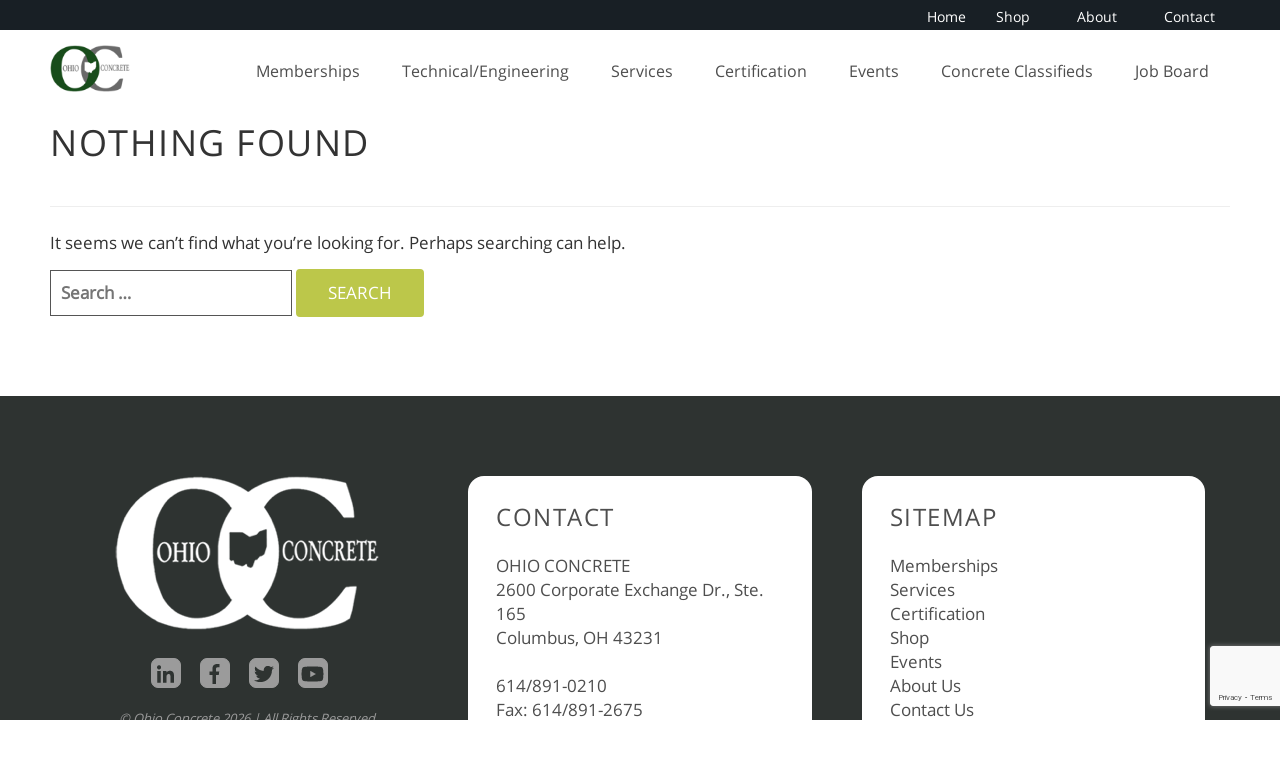

--- FILE ---
content_type: text/html; charset=utf-8
request_url: https://www.google.com/recaptcha/api2/anchor?ar=1&k=6LcU0lwqAAAAABfIQmHWh75HfgbqSoSqgvZRjMou&co=aHR0cHM6Ly93d3cub2hpb2NvbmNyZXRlLm9yZzo0NDM.&hl=en&v=PoyoqOPhxBO7pBk68S4YbpHZ&size=invisible&anchor-ms=20000&execute-ms=30000&cb=13sd2a5pegdm
body_size: 48591
content:
<!DOCTYPE HTML><html dir="ltr" lang="en"><head><meta http-equiv="Content-Type" content="text/html; charset=UTF-8">
<meta http-equiv="X-UA-Compatible" content="IE=edge">
<title>reCAPTCHA</title>
<style type="text/css">
/* cyrillic-ext */
@font-face {
  font-family: 'Roboto';
  font-style: normal;
  font-weight: 400;
  font-stretch: 100%;
  src: url(//fonts.gstatic.com/s/roboto/v48/KFO7CnqEu92Fr1ME7kSn66aGLdTylUAMa3GUBHMdazTgWw.woff2) format('woff2');
  unicode-range: U+0460-052F, U+1C80-1C8A, U+20B4, U+2DE0-2DFF, U+A640-A69F, U+FE2E-FE2F;
}
/* cyrillic */
@font-face {
  font-family: 'Roboto';
  font-style: normal;
  font-weight: 400;
  font-stretch: 100%;
  src: url(//fonts.gstatic.com/s/roboto/v48/KFO7CnqEu92Fr1ME7kSn66aGLdTylUAMa3iUBHMdazTgWw.woff2) format('woff2');
  unicode-range: U+0301, U+0400-045F, U+0490-0491, U+04B0-04B1, U+2116;
}
/* greek-ext */
@font-face {
  font-family: 'Roboto';
  font-style: normal;
  font-weight: 400;
  font-stretch: 100%;
  src: url(//fonts.gstatic.com/s/roboto/v48/KFO7CnqEu92Fr1ME7kSn66aGLdTylUAMa3CUBHMdazTgWw.woff2) format('woff2');
  unicode-range: U+1F00-1FFF;
}
/* greek */
@font-face {
  font-family: 'Roboto';
  font-style: normal;
  font-weight: 400;
  font-stretch: 100%;
  src: url(//fonts.gstatic.com/s/roboto/v48/KFO7CnqEu92Fr1ME7kSn66aGLdTylUAMa3-UBHMdazTgWw.woff2) format('woff2');
  unicode-range: U+0370-0377, U+037A-037F, U+0384-038A, U+038C, U+038E-03A1, U+03A3-03FF;
}
/* math */
@font-face {
  font-family: 'Roboto';
  font-style: normal;
  font-weight: 400;
  font-stretch: 100%;
  src: url(//fonts.gstatic.com/s/roboto/v48/KFO7CnqEu92Fr1ME7kSn66aGLdTylUAMawCUBHMdazTgWw.woff2) format('woff2');
  unicode-range: U+0302-0303, U+0305, U+0307-0308, U+0310, U+0312, U+0315, U+031A, U+0326-0327, U+032C, U+032F-0330, U+0332-0333, U+0338, U+033A, U+0346, U+034D, U+0391-03A1, U+03A3-03A9, U+03B1-03C9, U+03D1, U+03D5-03D6, U+03F0-03F1, U+03F4-03F5, U+2016-2017, U+2034-2038, U+203C, U+2040, U+2043, U+2047, U+2050, U+2057, U+205F, U+2070-2071, U+2074-208E, U+2090-209C, U+20D0-20DC, U+20E1, U+20E5-20EF, U+2100-2112, U+2114-2115, U+2117-2121, U+2123-214F, U+2190, U+2192, U+2194-21AE, U+21B0-21E5, U+21F1-21F2, U+21F4-2211, U+2213-2214, U+2216-22FF, U+2308-230B, U+2310, U+2319, U+231C-2321, U+2336-237A, U+237C, U+2395, U+239B-23B7, U+23D0, U+23DC-23E1, U+2474-2475, U+25AF, U+25B3, U+25B7, U+25BD, U+25C1, U+25CA, U+25CC, U+25FB, U+266D-266F, U+27C0-27FF, U+2900-2AFF, U+2B0E-2B11, U+2B30-2B4C, U+2BFE, U+3030, U+FF5B, U+FF5D, U+1D400-1D7FF, U+1EE00-1EEFF;
}
/* symbols */
@font-face {
  font-family: 'Roboto';
  font-style: normal;
  font-weight: 400;
  font-stretch: 100%;
  src: url(//fonts.gstatic.com/s/roboto/v48/KFO7CnqEu92Fr1ME7kSn66aGLdTylUAMaxKUBHMdazTgWw.woff2) format('woff2');
  unicode-range: U+0001-000C, U+000E-001F, U+007F-009F, U+20DD-20E0, U+20E2-20E4, U+2150-218F, U+2190, U+2192, U+2194-2199, U+21AF, U+21E6-21F0, U+21F3, U+2218-2219, U+2299, U+22C4-22C6, U+2300-243F, U+2440-244A, U+2460-24FF, U+25A0-27BF, U+2800-28FF, U+2921-2922, U+2981, U+29BF, U+29EB, U+2B00-2BFF, U+4DC0-4DFF, U+FFF9-FFFB, U+10140-1018E, U+10190-1019C, U+101A0, U+101D0-101FD, U+102E0-102FB, U+10E60-10E7E, U+1D2C0-1D2D3, U+1D2E0-1D37F, U+1F000-1F0FF, U+1F100-1F1AD, U+1F1E6-1F1FF, U+1F30D-1F30F, U+1F315, U+1F31C, U+1F31E, U+1F320-1F32C, U+1F336, U+1F378, U+1F37D, U+1F382, U+1F393-1F39F, U+1F3A7-1F3A8, U+1F3AC-1F3AF, U+1F3C2, U+1F3C4-1F3C6, U+1F3CA-1F3CE, U+1F3D4-1F3E0, U+1F3ED, U+1F3F1-1F3F3, U+1F3F5-1F3F7, U+1F408, U+1F415, U+1F41F, U+1F426, U+1F43F, U+1F441-1F442, U+1F444, U+1F446-1F449, U+1F44C-1F44E, U+1F453, U+1F46A, U+1F47D, U+1F4A3, U+1F4B0, U+1F4B3, U+1F4B9, U+1F4BB, U+1F4BF, U+1F4C8-1F4CB, U+1F4D6, U+1F4DA, U+1F4DF, U+1F4E3-1F4E6, U+1F4EA-1F4ED, U+1F4F7, U+1F4F9-1F4FB, U+1F4FD-1F4FE, U+1F503, U+1F507-1F50B, U+1F50D, U+1F512-1F513, U+1F53E-1F54A, U+1F54F-1F5FA, U+1F610, U+1F650-1F67F, U+1F687, U+1F68D, U+1F691, U+1F694, U+1F698, U+1F6AD, U+1F6B2, U+1F6B9-1F6BA, U+1F6BC, U+1F6C6-1F6CF, U+1F6D3-1F6D7, U+1F6E0-1F6EA, U+1F6F0-1F6F3, U+1F6F7-1F6FC, U+1F700-1F7FF, U+1F800-1F80B, U+1F810-1F847, U+1F850-1F859, U+1F860-1F887, U+1F890-1F8AD, U+1F8B0-1F8BB, U+1F8C0-1F8C1, U+1F900-1F90B, U+1F93B, U+1F946, U+1F984, U+1F996, U+1F9E9, U+1FA00-1FA6F, U+1FA70-1FA7C, U+1FA80-1FA89, U+1FA8F-1FAC6, U+1FACE-1FADC, U+1FADF-1FAE9, U+1FAF0-1FAF8, U+1FB00-1FBFF;
}
/* vietnamese */
@font-face {
  font-family: 'Roboto';
  font-style: normal;
  font-weight: 400;
  font-stretch: 100%;
  src: url(//fonts.gstatic.com/s/roboto/v48/KFO7CnqEu92Fr1ME7kSn66aGLdTylUAMa3OUBHMdazTgWw.woff2) format('woff2');
  unicode-range: U+0102-0103, U+0110-0111, U+0128-0129, U+0168-0169, U+01A0-01A1, U+01AF-01B0, U+0300-0301, U+0303-0304, U+0308-0309, U+0323, U+0329, U+1EA0-1EF9, U+20AB;
}
/* latin-ext */
@font-face {
  font-family: 'Roboto';
  font-style: normal;
  font-weight: 400;
  font-stretch: 100%;
  src: url(//fonts.gstatic.com/s/roboto/v48/KFO7CnqEu92Fr1ME7kSn66aGLdTylUAMa3KUBHMdazTgWw.woff2) format('woff2');
  unicode-range: U+0100-02BA, U+02BD-02C5, U+02C7-02CC, U+02CE-02D7, U+02DD-02FF, U+0304, U+0308, U+0329, U+1D00-1DBF, U+1E00-1E9F, U+1EF2-1EFF, U+2020, U+20A0-20AB, U+20AD-20C0, U+2113, U+2C60-2C7F, U+A720-A7FF;
}
/* latin */
@font-face {
  font-family: 'Roboto';
  font-style: normal;
  font-weight: 400;
  font-stretch: 100%;
  src: url(//fonts.gstatic.com/s/roboto/v48/KFO7CnqEu92Fr1ME7kSn66aGLdTylUAMa3yUBHMdazQ.woff2) format('woff2');
  unicode-range: U+0000-00FF, U+0131, U+0152-0153, U+02BB-02BC, U+02C6, U+02DA, U+02DC, U+0304, U+0308, U+0329, U+2000-206F, U+20AC, U+2122, U+2191, U+2193, U+2212, U+2215, U+FEFF, U+FFFD;
}
/* cyrillic-ext */
@font-face {
  font-family: 'Roboto';
  font-style: normal;
  font-weight: 500;
  font-stretch: 100%;
  src: url(//fonts.gstatic.com/s/roboto/v48/KFO7CnqEu92Fr1ME7kSn66aGLdTylUAMa3GUBHMdazTgWw.woff2) format('woff2');
  unicode-range: U+0460-052F, U+1C80-1C8A, U+20B4, U+2DE0-2DFF, U+A640-A69F, U+FE2E-FE2F;
}
/* cyrillic */
@font-face {
  font-family: 'Roboto';
  font-style: normal;
  font-weight: 500;
  font-stretch: 100%;
  src: url(//fonts.gstatic.com/s/roboto/v48/KFO7CnqEu92Fr1ME7kSn66aGLdTylUAMa3iUBHMdazTgWw.woff2) format('woff2');
  unicode-range: U+0301, U+0400-045F, U+0490-0491, U+04B0-04B1, U+2116;
}
/* greek-ext */
@font-face {
  font-family: 'Roboto';
  font-style: normal;
  font-weight: 500;
  font-stretch: 100%;
  src: url(//fonts.gstatic.com/s/roboto/v48/KFO7CnqEu92Fr1ME7kSn66aGLdTylUAMa3CUBHMdazTgWw.woff2) format('woff2');
  unicode-range: U+1F00-1FFF;
}
/* greek */
@font-face {
  font-family: 'Roboto';
  font-style: normal;
  font-weight: 500;
  font-stretch: 100%;
  src: url(//fonts.gstatic.com/s/roboto/v48/KFO7CnqEu92Fr1ME7kSn66aGLdTylUAMa3-UBHMdazTgWw.woff2) format('woff2');
  unicode-range: U+0370-0377, U+037A-037F, U+0384-038A, U+038C, U+038E-03A1, U+03A3-03FF;
}
/* math */
@font-face {
  font-family: 'Roboto';
  font-style: normal;
  font-weight: 500;
  font-stretch: 100%;
  src: url(//fonts.gstatic.com/s/roboto/v48/KFO7CnqEu92Fr1ME7kSn66aGLdTylUAMawCUBHMdazTgWw.woff2) format('woff2');
  unicode-range: U+0302-0303, U+0305, U+0307-0308, U+0310, U+0312, U+0315, U+031A, U+0326-0327, U+032C, U+032F-0330, U+0332-0333, U+0338, U+033A, U+0346, U+034D, U+0391-03A1, U+03A3-03A9, U+03B1-03C9, U+03D1, U+03D5-03D6, U+03F0-03F1, U+03F4-03F5, U+2016-2017, U+2034-2038, U+203C, U+2040, U+2043, U+2047, U+2050, U+2057, U+205F, U+2070-2071, U+2074-208E, U+2090-209C, U+20D0-20DC, U+20E1, U+20E5-20EF, U+2100-2112, U+2114-2115, U+2117-2121, U+2123-214F, U+2190, U+2192, U+2194-21AE, U+21B0-21E5, U+21F1-21F2, U+21F4-2211, U+2213-2214, U+2216-22FF, U+2308-230B, U+2310, U+2319, U+231C-2321, U+2336-237A, U+237C, U+2395, U+239B-23B7, U+23D0, U+23DC-23E1, U+2474-2475, U+25AF, U+25B3, U+25B7, U+25BD, U+25C1, U+25CA, U+25CC, U+25FB, U+266D-266F, U+27C0-27FF, U+2900-2AFF, U+2B0E-2B11, U+2B30-2B4C, U+2BFE, U+3030, U+FF5B, U+FF5D, U+1D400-1D7FF, U+1EE00-1EEFF;
}
/* symbols */
@font-face {
  font-family: 'Roboto';
  font-style: normal;
  font-weight: 500;
  font-stretch: 100%;
  src: url(//fonts.gstatic.com/s/roboto/v48/KFO7CnqEu92Fr1ME7kSn66aGLdTylUAMaxKUBHMdazTgWw.woff2) format('woff2');
  unicode-range: U+0001-000C, U+000E-001F, U+007F-009F, U+20DD-20E0, U+20E2-20E4, U+2150-218F, U+2190, U+2192, U+2194-2199, U+21AF, U+21E6-21F0, U+21F3, U+2218-2219, U+2299, U+22C4-22C6, U+2300-243F, U+2440-244A, U+2460-24FF, U+25A0-27BF, U+2800-28FF, U+2921-2922, U+2981, U+29BF, U+29EB, U+2B00-2BFF, U+4DC0-4DFF, U+FFF9-FFFB, U+10140-1018E, U+10190-1019C, U+101A0, U+101D0-101FD, U+102E0-102FB, U+10E60-10E7E, U+1D2C0-1D2D3, U+1D2E0-1D37F, U+1F000-1F0FF, U+1F100-1F1AD, U+1F1E6-1F1FF, U+1F30D-1F30F, U+1F315, U+1F31C, U+1F31E, U+1F320-1F32C, U+1F336, U+1F378, U+1F37D, U+1F382, U+1F393-1F39F, U+1F3A7-1F3A8, U+1F3AC-1F3AF, U+1F3C2, U+1F3C4-1F3C6, U+1F3CA-1F3CE, U+1F3D4-1F3E0, U+1F3ED, U+1F3F1-1F3F3, U+1F3F5-1F3F7, U+1F408, U+1F415, U+1F41F, U+1F426, U+1F43F, U+1F441-1F442, U+1F444, U+1F446-1F449, U+1F44C-1F44E, U+1F453, U+1F46A, U+1F47D, U+1F4A3, U+1F4B0, U+1F4B3, U+1F4B9, U+1F4BB, U+1F4BF, U+1F4C8-1F4CB, U+1F4D6, U+1F4DA, U+1F4DF, U+1F4E3-1F4E6, U+1F4EA-1F4ED, U+1F4F7, U+1F4F9-1F4FB, U+1F4FD-1F4FE, U+1F503, U+1F507-1F50B, U+1F50D, U+1F512-1F513, U+1F53E-1F54A, U+1F54F-1F5FA, U+1F610, U+1F650-1F67F, U+1F687, U+1F68D, U+1F691, U+1F694, U+1F698, U+1F6AD, U+1F6B2, U+1F6B9-1F6BA, U+1F6BC, U+1F6C6-1F6CF, U+1F6D3-1F6D7, U+1F6E0-1F6EA, U+1F6F0-1F6F3, U+1F6F7-1F6FC, U+1F700-1F7FF, U+1F800-1F80B, U+1F810-1F847, U+1F850-1F859, U+1F860-1F887, U+1F890-1F8AD, U+1F8B0-1F8BB, U+1F8C0-1F8C1, U+1F900-1F90B, U+1F93B, U+1F946, U+1F984, U+1F996, U+1F9E9, U+1FA00-1FA6F, U+1FA70-1FA7C, U+1FA80-1FA89, U+1FA8F-1FAC6, U+1FACE-1FADC, U+1FADF-1FAE9, U+1FAF0-1FAF8, U+1FB00-1FBFF;
}
/* vietnamese */
@font-face {
  font-family: 'Roboto';
  font-style: normal;
  font-weight: 500;
  font-stretch: 100%;
  src: url(//fonts.gstatic.com/s/roboto/v48/KFO7CnqEu92Fr1ME7kSn66aGLdTylUAMa3OUBHMdazTgWw.woff2) format('woff2');
  unicode-range: U+0102-0103, U+0110-0111, U+0128-0129, U+0168-0169, U+01A0-01A1, U+01AF-01B0, U+0300-0301, U+0303-0304, U+0308-0309, U+0323, U+0329, U+1EA0-1EF9, U+20AB;
}
/* latin-ext */
@font-face {
  font-family: 'Roboto';
  font-style: normal;
  font-weight: 500;
  font-stretch: 100%;
  src: url(//fonts.gstatic.com/s/roboto/v48/KFO7CnqEu92Fr1ME7kSn66aGLdTylUAMa3KUBHMdazTgWw.woff2) format('woff2');
  unicode-range: U+0100-02BA, U+02BD-02C5, U+02C7-02CC, U+02CE-02D7, U+02DD-02FF, U+0304, U+0308, U+0329, U+1D00-1DBF, U+1E00-1E9F, U+1EF2-1EFF, U+2020, U+20A0-20AB, U+20AD-20C0, U+2113, U+2C60-2C7F, U+A720-A7FF;
}
/* latin */
@font-face {
  font-family: 'Roboto';
  font-style: normal;
  font-weight: 500;
  font-stretch: 100%;
  src: url(//fonts.gstatic.com/s/roboto/v48/KFO7CnqEu92Fr1ME7kSn66aGLdTylUAMa3yUBHMdazQ.woff2) format('woff2');
  unicode-range: U+0000-00FF, U+0131, U+0152-0153, U+02BB-02BC, U+02C6, U+02DA, U+02DC, U+0304, U+0308, U+0329, U+2000-206F, U+20AC, U+2122, U+2191, U+2193, U+2212, U+2215, U+FEFF, U+FFFD;
}
/* cyrillic-ext */
@font-face {
  font-family: 'Roboto';
  font-style: normal;
  font-weight: 900;
  font-stretch: 100%;
  src: url(//fonts.gstatic.com/s/roboto/v48/KFO7CnqEu92Fr1ME7kSn66aGLdTylUAMa3GUBHMdazTgWw.woff2) format('woff2');
  unicode-range: U+0460-052F, U+1C80-1C8A, U+20B4, U+2DE0-2DFF, U+A640-A69F, U+FE2E-FE2F;
}
/* cyrillic */
@font-face {
  font-family: 'Roboto';
  font-style: normal;
  font-weight: 900;
  font-stretch: 100%;
  src: url(//fonts.gstatic.com/s/roboto/v48/KFO7CnqEu92Fr1ME7kSn66aGLdTylUAMa3iUBHMdazTgWw.woff2) format('woff2');
  unicode-range: U+0301, U+0400-045F, U+0490-0491, U+04B0-04B1, U+2116;
}
/* greek-ext */
@font-face {
  font-family: 'Roboto';
  font-style: normal;
  font-weight: 900;
  font-stretch: 100%;
  src: url(//fonts.gstatic.com/s/roboto/v48/KFO7CnqEu92Fr1ME7kSn66aGLdTylUAMa3CUBHMdazTgWw.woff2) format('woff2');
  unicode-range: U+1F00-1FFF;
}
/* greek */
@font-face {
  font-family: 'Roboto';
  font-style: normal;
  font-weight: 900;
  font-stretch: 100%;
  src: url(//fonts.gstatic.com/s/roboto/v48/KFO7CnqEu92Fr1ME7kSn66aGLdTylUAMa3-UBHMdazTgWw.woff2) format('woff2');
  unicode-range: U+0370-0377, U+037A-037F, U+0384-038A, U+038C, U+038E-03A1, U+03A3-03FF;
}
/* math */
@font-face {
  font-family: 'Roboto';
  font-style: normal;
  font-weight: 900;
  font-stretch: 100%;
  src: url(//fonts.gstatic.com/s/roboto/v48/KFO7CnqEu92Fr1ME7kSn66aGLdTylUAMawCUBHMdazTgWw.woff2) format('woff2');
  unicode-range: U+0302-0303, U+0305, U+0307-0308, U+0310, U+0312, U+0315, U+031A, U+0326-0327, U+032C, U+032F-0330, U+0332-0333, U+0338, U+033A, U+0346, U+034D, U+0391-03A1, U+03A3-03A9, U+03B1-03C9, U+03D1, U+03D5-03D6, U+03F0-03F1, U+03F4-03F5, U+2016-2017, U+2034-2038, U+203C, U+2040, U+2043, U+2047, U+2050, U+2057, U+205F, U+2070-2071, U+2074-208E, U+2090-209C, U+20D0-20DC, U+20E1, U+20E5-20EF, U+2100-2112, U+2114-2115, U+2117-2121, U+2123-214F, U+2190, U+2192, U+2194-21AE, U+21B0-21E5, U+21F1-21F2, U+21F4-2211, U+2213-2214, U+2216-22FF, U+2308-230B, U+2310, U+2319, U+231C-2321, U+2336-237A, U+237C, U+2395, U+239B-23B7, U+23D0, U+23DC-23E1, U+2474-2475, U+25AF, U+25B3, U+25B7, U+25BD, U+25C1, U+25CA, U+25CC, U+25FB, U+266D-266F, U+27C0-27FF, U+2900-2AFF, U+2B0E-2B11, U+2B30-2B4C, U+2BFE, U+3030, U+FF5B, U+FF5D, U+1D400-1D7FF, U+1EE00-1EEFF;
}
/* symbols */
@font-face {
  font-family: 'Roboto';
  font-style: normal;
  font-weight: 900;
  font-stretch: 100%;
  src: url(//fonts.gstatic.com/s/roboto/v48/KFO7CnqEu92Fr1ME7kSn66aGLdTylUAMaxKUBHMdazTgWw.woff2) format('woff2');
  unicode-range: U+0001-000C, U+000E-001F, U+007F-009F, U+20DD-20E0, U+20E2-20E4, U+2150-218F, U+2190, U+2192, U+2194-2199, U+21AF, U+21E6-21F0, U+21F3, U+2218-2219, U+2299, U+22C4-22C6, U+2300-243F, U+2440-244A, U+2460-24FF, U+25A0-27BF, U+2800-28FF, U+2921-2922, U+2981, U+29BF, U+29EB, U+2B00-2BFF, U+4DC0-4DFF, U+FFF9-FFFB, U+10140-1018E, U+10190-1019C, U+101A0, U+101D0-101FD, U+102E0-102FB, U+10E60-10E7E, U+1D2C0-1D2D3, U+1D2E0-1D37F, U+1F000-1F0FF, U+1F100-1F1AD, U+1F1E6-1F1FF, U+1F30D-1F30F, U+1F315, U+1F31C, U+1F31E, U+1F320-1F32C, U+1F336, U+1F378, U+1F37D, U+1F382, U+1F393-1F39F, U+1F3A7-1F3A8, U+1F3AC-1F3AF, U+1F3C2, U+1F3C4-1F3C6, U+1F3CA-1F3CE, U+1F3D4-1F3E0, U+1F3ED, U+1F3F1-1F3F3, U+1F3F5-1F3F7, U+1F408, U+1F415, U+1F41F, U+1F426, U+1F43F, U+1F441-1F442, U+1F444, U+1F446-1F449, U+1F44C-1F44E, U+1F453, U+1F46A, U+1F47D, U+1F4A3, U+1F4B0, U+1F4B3, U+1F4B9, U+1F4BB, U+1F4BF, U+1F4C8-1F4CB, U+1F4D6, U+1F4DA, U+1F4DF, U+1F4E3-1F4E6, U+1F4EA-1F4ED, U+1F4F7, U+1F4F9-1F4FB, U+1F4FD-1F4FE, U+1F503, U+1F507-1F50B, U+1F50D, U+1F512-1F513, U+1F53E-1F54A, U+1F54F-1F5FA, U+1F610, U+1F650-1F67F, U+1F687, U+1F68D, U+1F691, U+1F694, U+1F698, U+1F6AD, U+1F6B2, U+1F6B9-1F6BA, U+1F6BC, U+1F6C6-1F6CF, U+1F6D3-1F6D7, U+1F6E0-1F6EA, U+1F6F0-1F6F3, U+1F6F7-1F6FC, U+1F700-1F7FF, U+1F800-1F80B, U+1F810-1F847, U+1F850-1F859, U+1F860-1F887, U+1F890-1F8AD, U+1F8B0-1F8BB, U+1F8C0-1F8C1, U+1F900-1F90B, U+1F93B, U+1F946, U+1F984, U+1F996, U+1F9E9, U+1FA00-1FA6F, U+1FA70-1FA7C, U+1FA80-1FA89, U+1FA8F-1FAC6, U+1FACE-1FADC, U+1FADF-1FAE9, U+1FAF0-1FAF8, U+1FB00-1FBFF;
}
/* vietnamese */
@font-face {
  font-family: 'Roboto';
  font-style: normal;
  font-weight: 900;
  font-stretch: 100%;
  src: url(//fonts.gstatic.com/s/roboto/v48/KFO7CnqEu92Fr1ME7kSn66aGLdTylUAMa3OUBHMdazTgWw.woff2) format('woff2');
  unicode-range: U+0102-0103, U+0110-0111, U+0128-0129, U+0168-0169, U+01A0-01A1, U+01AF-01B0, U+0300-0301, U+0303-0304, U+0308-0309, U+0323, U+0329, U+1EA0-1EF9, U+20AB;
}
/* latin-ext */
@font-face {
  font-family: 'Roboto';
  font-style: normal;
  font-weight: 900;
  font-stretch: 100%;
  src: url(//fonts.gstatic.com/s/roboto/v48/KFO7CnqEu92Fr1ME7kSn66aGLdTylUAMa3KUBHMdazTgWw.woff2) format('woff2');
  unicode-range: U+0100-02BA, U+02BD-02C5, U+02C7-02CC, U+02CE-02D7, U+02DD-02FF, U+0304, U+0308, U+0329, U+1D00-1DBF, U+1E00-1E9F, U+1EF2-1EFF, U+2020, U+20A0-20AB, U+20AD-20C0, U+2113, U+2C60-2C7F, U+A720-A7FF;
}
/* latin */
@font-face {
  font-family: 'Roboto';
  font-style: normal;
  font-weight: 900;
  font-stretch: 100%;
  src: url(//fonts.gstatic.com/s/roboto/v48/KFO7CnqEu92Fr1ME7kSn66aGLdTylUAMa3yUBHMdazQ.woff2) format('woff2');
  unicode-range: U+0000-00FF, U+0131, U+0152-0153, U+02BB-02BC, U+02C6, U+02DA, U+02DC, U+0304, U+0308, U+0329, U+2000-206F, U+20AC, U+2122, U+2191, U+2193, U+2212, U+2215, U+FEFF, U+FFFD;
}

</style>
<link rel="stylesheet" type="text/css" href="https://www.gstatic.com/recaptcha/releases/PoyoqOPhxBO7pBk68S4YbpHZ/styles__ltr.css">
<script nonce="cfHFYze3XaF614-IsuUO3A" type="text/javascript">window['__recaptcha_api'] = 'https://www.google.com/recaptcha/api2/';</script>
<script type="text/javascript" src="https://www.gstatic.com/recaptcha/releases/PoyoqOPhxBO7pBk68S4YbpHZ/recaptcha__en.js" nonce="cfHFYze3XaF614-IsuUO3A">
      
    </script></head>
<body><div id="rc-anchor-alert" class="rc-anchor-alert"></div>
<input type="hidden" id="recaptcha-token" value="[base64]">
<script type="text/javascript" nonce="cfHFYze3XaF614-IsuUO3A">
      recaptcha.anchor.Main.init("[\x22ainput\x22,[\x22bgdata\x22,\x22\x22,\[base64]/[base64]/UltIKytdPWE6KGE8MjA0OD9SW0grK109YT4+NnwxOTI6KChhJjY0NTEyKT09NTUyOTYmJnErMTxoLmxlbmd0aCYmKGguY2hhckNvZGVBdChxKzEpJjY0NTEyKT09NTYzMjA/[base64]/MjU1OlI/[base64]/[base64]/[base64]/[base64]/[base64]/[base64]/[base64]/[base64]/[base64]/[base64]\x22,\[base64]\x22,\[base64]/DlMKnPHAPw6vCtMOUw5kwXg9dVn/ClTJBw77CnMKPbkbClnVOPQrDtVjDqsKdMSVyKVjDmWpsw7w7wqzCmsONwrfDqWTDrcKSNMOnw7TCsSA/wr/ConTDuVAceEnDsThVwrMWFMOdw70gw7Zswqgtw70ow65GL8Kjw7waw7LDgyUzMyjCi8KWYsO4PcOPw6szJcO7US/Cv1U5wrfCjjvDiHx9wqcXw48VDDonEwzDjiTDmsOYPcOqQxfDrsKIw5VjPShIw7PChcKPRSzDqTNgw7rDr8KYwovCgsKIbcKTc31TWQZ6wpIcwrJDw45pwobCjUjDo1nDnAhtw4/DrXs4w4p6R0xTw5rChC7DuMK9Jy5dEGLDkWPCksK6KlrClMO/w4RGFSYfwrwib8K2HMKnwqdIw6YQSsO0YcK7wpdAwr3ChEnCmsKuwrAqUMK/w5RAfmHCnlheNsOKbMOEBsOVdcKvZ2fDvzjDn3PDiH3Dog/DjsO1w7hBwoRIwobCocK9w7nChEhkw5QeMcK9wpzDmsKOwpnCmxwDeMKeVsKOw5sqLSHDu8OYwoYsBcKMXMOYDlXDhMKfw7x4GHBhXz3CoxnDuMKkCAzDpFZVw7bClDbDrxHDl8K5K3bDuG7CpcOuV0UUwqM5w5E6TMOVbGVUw7/Ct0jCnsKaOXXCnkrCtgxywqnDgUfCs8OjwovCmyhfRMK2V8K3w79KYMKsw7M8acKPwo/CsRNhYBsHGEHDjih7woQWXUIeRCMkw50bwrXDtxFKJ8OeZCHDpT3CnGfDucKSYcKMw45BVQAUwqQbUEMlRsO2f3MlwrXDgTBtwr9tV8KHPD0wAcOqw5HDksOOwrDDusONZsO0woAYTcK5w7vDpsOjwqvDj1kBVArDsEkcwp/CjW3Dpho3wpYiMMO/wrHDqcO6w5fChcOdMWLDjigvw7rDvcOQO8O1w7kew7TDn03DuwvDnVPCrGVbXsOjchvDiSZFw4rDjnMWwq5sw48wL0vDk8OmEsKTd8KBSMOZacKJcsOSZy5MKMKjRcOwQX9Ow6jCigLCiGnCiAzCm1DDkURcw6YkAsO4UHEywo/DvSZAIFrComEYwrbDmlrDtsKrw67ClVYTw4XChToLwo3CksOUwpzDpsKVDnXCkMKLJiILwrgAwrFJwoTDm1zCvCnDl2FEaMKlw4gDeMKyw7EFe2PDq8OzGgV+AMKow73DrijCnBI7UVlkw4zCm8O4QsOew65AwrdWwqAVw7daeMKJw6/DtsOrKH/DoMK+wqzCssOLGXHCksOWwoTClEDDsFXDlcOnGBQAfsK7w6Bqw7HDnHvDscOOMcKcU0/Dmi7Dq8KmEcOpBmxWw4UzfsOvwqBfNcOHLRQawq/Cr8OiwoFbwo0UTm/Dgwo/wonCn8KtwpjDjsK1wplDMhbCnMK5A24gwoLDiMK2KRE8GcObwqjDnTvDpcO9dlJbwqnCosKvEcO7TWLChcOuw5jDosO7w53Dk1ZLw48pdTxrw6lzA1c+FVfDmsOrBn/CpWPCqQ3Dt8OzMH/CrcOxGx7Col3CuWNWf8OFwoXCpG3Di0AaQUvCqmjDg8K0wosPVWMgVMOjZsKCwrTCvsOsCS/CngnDiMOMNMKDwqbDpMKvSFzDiVLDqilJwo/ChsOYIcO2UxpCSzzDr8KsOMOxA8KhIU/Ct8KZBMK7byDDt3nCtMOsO8KTwp5DwrvCo8Olw5zCvTk8B1vDizIPwr3CvMKKfsK6wqjDqDbDv8OYw7DDtMKREXLCucKZCW8Fw7sPV1TCjcOBw7/Dg8O5N0BHw4MHw4vCh3UBw4YWVnTCjQRBw7rDgBXDsg7DtMKkaiXDs8KOwpjDtMOCw7QObXMSw5EzSsODKcKFWljCqsKHwrnCisO/PsOWwqIoAsOBwqDCmMKUw7IqJcOaXMOdfSDCvcOFwpEawpJ7wqfDoF7CiMOowrTCukzDncK0wo/DtsKxL8O9aXpnw7PCjz4XccKSwrfDo8KHwq7CgsK5UcOrw73CiMK4BcOHworDocO9wp/[base64]/DsnfDu8KXKDbDlFA2wrXCnsOJwqQPwpPCkMOhwpnCkRzDrnwSQUHCpD8bI8KifsO3w78ee8KeaMOGOXgJw5jCgsOaZijCocKcwpoheUzDlcOFw6hCwqEIBMOUBcK/MALCpUJKC8Ktw5PDqAJ6fcOLEsOSw78desOBwoZZICEHwp0gPk3Ck8Oiw7ZqSSvDvF5gKjDDpxg4IMO3wqXChCEKw67Do8KJw7cuBsKiw7PDhcOUOcOKwr3DgzHDmTgzUMK5wpEZw6p2GMKMw4wzTMKaw5nCml9pNB3Dgh0/f1xnw6LCjF/CisKfw5HDk0x/[base64]/wpHDtXd7wp0Xw47DgMK5wqPClgjCqH3CmQbDtiXDksOnw5rDj8KTwqdoGwICAEJwRFTChSbDrcKpw7TCscK+HMKdw50zaj3Di05xUjXDjQ1tSMO2I8KcBDPClmHCrwvCg2zDihnCusOJDnl/w5PCtMO/PD3CrcKmQ8OowrtCwpTDlMKdwpPCisOcw6fDlMO+UsK6bmLDrMK7Z3YPw4XDnjvChMKBUMKhwrZ1wrTCscOEw5ozwrTDmXYkYcOBw7oXUEQ/fU0pZkg3csOcw4l3XyfDhRzCqhcaRH3CksKhwppQFU4xwoY9QBokCyBVw5lSw6olwqMCw6bCmwbDgUHCqAjCvgTDs1BIEi9fW1zCulBWAsOrwozDjX/[base64]/[base64]/CiMOOf8OyLwdPwpvCn8O6w7/DucO/LHUdw7AqGiPDjX/DscOKLcK0w7TDlS/DhsOCw6t8w59JwqJTwqJLw6/CkAFqw4MPWRtJwprDg8K/w73CosO9wr/DncKYw74SRn0RFcKKw7JINEp1QRtbL1fDp8KvwopCK8K7w4crTMKbQBXCozXDncKQwpPDv3YJwrDCvSJQOMKLw4/CmGUjQMOZcXLDtMKIw5bDqsK5FcOdUMOpwqLCvQLDhw5kIBPDpMOgCMKuwq/Cn03DjsKJw616w6/CuWLDuE/CtsOTYcOaw4UaUcOgw7LDlsO7w6JbwpTDp1jDsCZETBsRBX5ZScOUdnHCr3jDrcOqwrrDosOQw7kDw77CrRZQwqUBwr7DuMKYNzchBsO+fMKFR8KOwo/[base64]/wpXDuwPDksOEY0oDw6LDvz/DqMKWEcOSP8OLw63DtsKfDsKUw7/Dg8O8XMOLw4PCrcKbwpvCn8OEXDMAw6XDhwTCp8Onw6lyUMKGwpd9VcO2MMO9Hx3CtMOwB8OPcMOyw4wTQsKIwrzChWpiwoshAi4cK8O+TTDCuVwLOsOzacOOw5PDi3XCskHDj2cxw7rCqGdvw7rCsAApHTPDnsKNw69/wpU2CiXCgjFewrvCqCUMDk3DscO+w5DDoAheYcKFw7sYw6nCp8KCwpLDgMOKYsKbw7wZf8OyXMKGdsOgY3ozwrfCnMKYMMKjWx1ZAMOWPzbDhcODw7Q4Uj3DqgrConLCksOJw6/Dmz/CoiLClcOAwogZw5J6w6YPwpzCocO+wprCkWAGwq0ZWmDCmcKhwqtDYFMmUU5hb0HDtMKNUzIuMwVSesOUMMOTC8OoXDnCl8OIFiDDiMK3JcK9w5zDmDR3AxcGwr0rZcOmwq/[base64]/wo9IIHFawq1jY0rCu0zCm8ODTj81w5fDuE1zMlQach8kRRTCtiR/[base64]/[base64]/[base64]/OcO+woxIw5jCq8OAYErDqcO2wol3IsKeYlzDuUEXw4VqwodXVEpbwr/DtMO3wo84KFs8CRXCpsOndsOqX8Kgw6BNcTYHwp8cw7bCsHgsw7PCscKZK8OWUcKLMcKfZ2/[base64]/[base64]/[base64]/DmljDp8KLwrnCs33Dt8KNwozDqUvDqMOdw7XCgwUaw4E4w49gw4U2dHcvFsKAwrAlwqbCmcOxwqjDpcKFSQ/[base64]/[base64]/DhlrCuF/DuMOpwps+w4PCiEwEOw9uwq/Cg3MUIh12WhfCtsOFw487w6g5w6BLPsOUJMKnw6Bew5cVYyLDvcKtw5ZWw7XCvw41wroZf8Orw6LDp8K6OsKzaQrCvMOUw77DkXk8F3EbwqgPL8OWJ8KiUzjCg8OtwrHCi8OOFsOxc3o6RBRNwp/[base64]/CgsKLUsOnX8OqD8KzP8KvB8OFSyDClhFEHcKawoDDpMKowpnCn0UbPsOOw4fDr8O6Gko0w5DCnsKPIm3DoEYfZHHCojx5NcOcdWrCqRU8DSDCmMK9XW7CvkUXw6xzNMOyIMKswpfDo8KLw5xXwpPDiBzClcKww4jCrCcuwq/[base64]/wp/DucOCw71VfyMgwofChsO4aErCpcKBTcK9w5FmwoEPCcOgRsOiPsO+wr91UsOmHxfCq34CGnUrw4DDrT4CwqDDpMKTbMKXQMKpwqvDvsKlFHLDjsOnDXk1woDCocOoLMKwBn/[base64]/DrW1Jwpwcw4LCt8Ogwpl/dX7Cg8KSVcO7w5ghw6rCu8KRFcKxEURkw6JPeFEiw4LCpUjDukTCj8Kcw6k8AiDDqMKaC8O6wqVWEy3DucK8EsKgw5zCmsObdsKAFhEnY8OnLBkiwr/[base64]/[base64]/CisOnw7VkwpM/wpVowpkkADJibVHCm8Kbw6IQan7DusOLW8Kjw6jDrMO3RsK2GBvDinfDqiQzwrTCn8OYbxrCt8OQeMOCwpspw7LCqCYXwrYIEW0SwoPDt2LCrcOkMMOYw47CgsOIwprCqRXDnMKfVcOQwqE2wq/[base64]/CjcOXw4bCswhUDSMXwovCn2wUw7zDtHTCrsKvwqZDIgXCpsOnICHDpMOHc2TCoSzCu3JDcsKHw4/DlcOvwqUXN8OgdcK6wpZ/w5jCnX1XTcOfScOvZiUqw6XDhV9mwq4JI8KwUsKpGWXCsGJ/FsKbwpXDtmnCo8OTZ8KJOjUyK0QYw5VGNF3DoEo1w7jDtT/ChAx6SCXDpB/DlcKYwpwyw4TDmsKdKMOJGXhHXMOmwp8qLmTDqcKYEcK3wqXDhyRwN8ODw5IyWsKxw6I7byF2w6lHw73DtWhgUsOrw4zCrsO4JsKmwq9uwp5IwqZyw7xwCyIJwoXCgMKvSTXCrR0BSsOdTsOxPMKAw58JIjDDqMOnw6fCssKPw4jCuhzCshnDiyPCvm/CvDbDlsOdw4/DgWHCnUdLScKMwqLCuyLDsGLDt1sXw5Y5wofDucKswpbDpRk8d8Ohwq3DlMKNV8KIwp/DrMKGwpTCgSp+wpNpw7V0wqRXw6nCtG5owol1WFXDisOsBG/DgEXDs8O2G8OMw5Fuw4ozEcORwqvDrMOjMl7CkBk6DSXDkRBxwr4jw4bDh2gmGVPCjV0/MMKIZVlCw7F7KzZAwp/DjcKnClN6wp5cwoYIw4IVI8O1e8Kdw4LCpMKlwo/CqcObw50TwpvCrQdDw7rDqD/Cl8KhHTnCsnbDrMOnJMODDw8jwpcSw6AMenXCqyI7wp0ow4gqWFsnLcOoG8O2F8KbP8OHw4pTw7rCq8O0NVDChQ54wqgqGMK4w43DmkFFdG/DuwHDnUNvw63Cqz0EVMO6HxDCuXbChBpWXDnDvMOow4dXbsK+NMKHwo5kwpkzw5Y1TF1hwobDqcKSwq/CiUpnwp/[base64]/CpcOTUHzCr8Okw6/DhzDDusOqw6LCvsKpwqkWAB7Cr8OFVMOaC2HClcKbw4fCoAkAwqHCklwPwojCgDgQwqDCrcKYwqd2w6cCwqXDh8KZGsOAwpzDsRpXw7ocwopRw4/DnMKYw5URw4xtA8OuIH3Dm1/DoMO/wqUAw6ASw4lkw40beTYCUMOpGcKaw4UUMFnDsiDDmcOObXY/FsK8OSZ6w5kNw5TDlMO4w6HDisK1LMKhU8OXeVzDrMKEDsOzw5nCrcOfKcO1wp7DnXrDvX/CpyLDrTY6OcOvRMOwYSDCgsK1DkdYwp/Csz/DjWEQwr7Cv8OOw6YPw67CvsKjM8OJZ8OYLcKFwrYNY33Du1tgIRjDocO6KQYyJsOAwrU3wqVmVMOkw5Zhw4t+woAXRcOQM8KOw4dHbHU8w7piw4LCh8OLX8KgbR3ClsKXw6lfw6PCjsKyQcOEw6XDncOCwqZ9w77Cl8O3NXHDilFwwqbDicOAWyhBd8OcCW/DocKYwqpew4/DnMORwrYzwqPCvlsCw7BGwpYUwpkyVBXCuWTCgWDCrXTCv8OgbWrCkGhKfMKieTvCpsOww4sIHjFYY3t3EcOEw7LCncKmKlLDly1MNnMWI0zCow4IVywiHlcgVMOXK0PDpsK0NcKFwobCjsO/[base64]/CvFNRCgpycsK1w7LCrMOuRsKWw6BqwrIlCzsZwpzCu3hDw6DCqSgfw5fCvU0Iw4Qaw7TClS4/wq4vw5LCkcK/RlrCjw58Z8OZacOIwqHCocOINQMGbcKiw7jConPClsK2w7nCr8ONQcKeLQUiHio6w5DCh1p2w4nDuMKLwoY4w78SwrvCpDDCgcOUeMOxwoh4eREoCsOowqlQwpvCrMOTw5Y3FcOzJMKiTGDDosOVw7rCgwHDoMOOJcOQIcO7D0kUYz5Rw41gw6EVwrTDiEXCjVogUcO/NBTDrSxUQsOswr/Dh05KwrjDlB9NTxXChArDnml8w7BdS8OkND1aw7EoNiFkwpzCvjPDocOiw5cIKMOlKcKCN8KVw5xgWMKYw5/CuMOOWcKrwrDChsOfRQvDicKOwqFiETnCnG/DhxlcTMKhGE8Xw6PClFrCp8OzTGPConFZw7UTwq3CvMK2w4LCtsKfZH/Ct0HDucOTw4TCgMKuPcOtw5wow7bCpMKPdmQdYQQmF8KlwqPCp3vDoFvDsmccwql/wpvCssOgVsKwXV7Cr04NbcK6wpHClUYrTF0Tw5bCkyhpwoQTEHPCoxfCm2JYfsKqw4zCnMKvwqA0KmLDksO3wrbCjMOdBMOpQMOCW8OiwpDDjgbCvyHDt8OzS8KzKh3DrCFsFMKLwpAbB8KjwpguDcOsw6hYwoYKIcOWwpXCosKFeWNww4nDkMK/XAfDiXnDu8OIFx/CmRB2DytRw53CqADDhmXDsWgvWVHCvDjCpHIXfTYWwrfDocOCfR3Dn0x0SwpkKMK/[base64]/DlcKJd8K7WFkjAHxZwo0tWGV/fcOjf8Ovw7PCrsKMw4ANZMK9dMKUMBRQLMK8w7LDtlDDkl/CqXDCrnFmOcKsfsO2w7QCw447wp1OIgHCs8KkagXDrcO2b8KqwpxBw45bK8K2w5/CiMOgwoTDtzXDr8KPwpHCt8KuXzzChkwJKcOFwrXDicOswpguDFsbfibDqhdwwq/DkFp6w7fDqcOpw7DDuMKbwp7CgEzCrcOgw7LDhzLCrULDkMOVLVV8wolYZU7CjsOhw47CvHnDhUjDusO/HDhywrwaw7IVXzwjbHQCWSJEB8KNSMO8TsKLwpfCvmvCvcOaw7hSTgJpP2PCuFsaw4/ClcOpw6TCmH9SworDlhIlw4zDmUQvwqIZacKEwrNFMMKpwqszQSVJwpvDunNXHGovXMKpw4FodSAdEcKeVzPDtcK7KVXChcOBOsOjPlTDo8KzwqZLG8Kcwrc1woTDgi9Fw6jCpCXDrX/[base64]/[base64]/[base64]/[base64]/DqcK9AHDCmMKXw7snVE/Cu17Do8KPwqzCukwDwqnDpEHDucOnw5FXwpY/wq/CjQtbGcO4w6/Dv34LLcOtU8KoHzDDjMKWchHCrsOAw50Lw51TJA/CmsK8wogtEcK8wrl+NMKQacOUNcO4Kx57w5c9wrFuw5zDlUvDnAnDuMOjwovCssKzFsKww7DCshvDj8KbRMO7XRQ9DiMbI8K6wo3CnQQEw7/CgnfDsAfCmiZAwrfDqcK8wrduMn08w47ClVnDjcKOJHIBw6pFeMK6w7kwwolgw5nDkVbCl2d0w6AXwrg+w4rDh8Otwo/Dh8KHw6sgP8K9w67CmQDDg8OPWW7CpVnCncOYNQPCuMKmYlzCosO9wpQ5DD0Lwq7DrV0+UMOvcsOSwqzClwbCvcK6c8OtwpfDnSl5JgrClw3CvMKLwqhXwoPChMOww6LDkDrDlsKiw7vCtBQZwo7Cug/DrcOXDRMgHBjDiMOhSSnDqcKWwoggw5TDjkMLw4x0w4TCuSfCh8OSw6fChMOKGMOXJcOtOcOSCcKow4JXUsKvw5/Dmmt+aMOHP8KaOMODLMOUJgXCv8KgwrwlUBDCrhnDl8OTw6PCsCIrwoFowp/[base64]/CiWp1wpsmGcOnwrfCrwXDkcO6w68owqY0w4Rsw7Y+wo7CocOfwqTCucKfNcKaw4ESw6zCmhgoScOROMKVw7LDisKrwqrDpsKrQ8OEw6vChysRwqRfwpQKJSzDslrDuEZJUAgiw4Z3OMO/DMKMw7ZxDMKXOsOSZRgLw6vCr8Kcw4LDs03Do0/DqX9cw7RUwqIUwrjCpXdSwqXCtCksL8KdwrVTwr/Ci8OCwp80w5cnfsKOcBfCnTNUPsKdCRwkwp7CkcOyY8OUAUUuw6h4S8KcMcOFw61ow73Co8O9XTYtwrc5wqLCqR3CmMOjfsOaGyTDpcKhwoVVw5YXw6zDlzvDm0tpwoQWEi7DjRsEA8OawprColYTw53CtcOCTm4Hw4fClsO0w6fDlMOKCxx8w5Urwr/CrxoddAnDkBXCgMKXwrHCsj59G8KvP8OQwq7Di33Cl1zCh8Kue105wqg/[base64]/w7DCocKIWS/[base64]/Dm8OVFGLDpcKtw4ghGhXDnsKzw6dpScKlSE/DsgNGw4hzw4DDlMOceMKswrTCoMKDw6LCt0xqwpPCssKUEmvDtMOJw5shGsOZF2gYZsKiA8Oxw7zDk0IXFMOwf8Oew7PCkjXCgMOyTMKQOgvDjMO5OMOfwpRCAQAnMMOCHMOYw7nDpMKIwp1pUcO0e8KZw4RhwrzCmsKsWnLDpysUwrB+MS95w4/[base64]/DocOiw41zw7DDnQsbw6LClhHCgk3CksKCwqkNwr/CkcOywq4Iw5/CjMOMw7fDm8OHT8OeAV/DnmoBwoDCncKiwq9jwpvDh8O8w588EiXDqcO1w5MHw7UgwonCvAVkw5ocw4HDrQQrwpBYG3fCo8Knw6UiMHQqwo3ChMOlF15OD8KEw5JFw71CbCl2S8ONwqcrFmxERR8kwrhEXcO8w658wp0vwpnCkMK/w5lpHsKWQGDDn8OAw77DssKjw4ZHL8ONGsKMw6HCgAEzWMOOw4PCqcKYwp0hw5HDnR9II8KRYVVSJcKDwp5MBcOwd8KPNErCky5cG8KFCQnDvMOPVDTDtcKYwqbDg8KCRMKDwoTDjXnCisKJw7zDjDrDinHCtsOUGsK/w6UkDzd/wogOIxQDwpDCvcKIw4LDn8Kow4XDnMKYwod6fcO0w6/CusKmw6hgVnDDq2AoIGUXw7kiw55nwqfCnEbDm1pDMgXDi8OCXXXCiy/Dp8KSGAPCmcK+w6HCv8O2BkQtOlZyfcKdw4gMLCXCqkRAw6HDpk8Kw4cDwprCs8OkAMO4w4vDlsKKAnTDmMOkB8KLwqNnwqnDgsOVOGfDhkFGw4jDkhYESsK+FUBjw5HCtsO1w5HDk8KIGXnCvxsHA8O/E8KaOsOYw4BAKTfCusOww6vDo8O8wrnCtcOSw6MZGMO/wpXDvcKvJVbCkcKkIsOKwrdcw4TCjMKiw7UkE8OXT8O6wo8KwpXDv8KgSkLCocOgw4LCuigxw5YdHMK8wqpfAEbDnMOMRRphw5fDgkB8wpnCpXTCuQbClRTCoA0pwqnDm8KAw4zChMOcwo9zc8OUXsKOR8OENRLCqMK1cHlhwpbChz08w74dL3s/P08pw4rChsOCwrPDucK7wrZPw4AUY2Eywod7RiXCm8OZw7HDgMKQw6LDgjbDsEMIw6nCvcOKD8OtaQjDn2nDhlfCvMKcRBgJUWrCmWjDk8KqwphzWyZxw7DDmDsdMXjCoWTDvh0JSjPCg8KkScOxUx5TwrtgF8K0w7AZUHkTQMOnw4zCvcONCw1gw7/Du8KqJFsKVcO8G8O2cjnCu28pwpPDtcKCwogbAyvDlMOpCMK2AXbCtxnDn8K4SEt/BTLCvMKfw7IAw5gOH8Krb8OTwoDCusObf1lnw69uSsOgL8Kbw5TChkpoP8OuwplAPCAqDMO/w67CrmzDkMOuw5vDqcK/[base64]/DgMOBw4s1PMOoN8OjwozDi8O1WsOIUjlqwpUyfMKXf8K1wonDqgp4wqRdMBB8wojDnMKyLcO/wpEmw5vDtsOywofCnH1dMsKOWcO+OgTDmVXCr8OIwqPDrcKkwpPDmcOnBlBzwrRgTBNuWMOHcSfCnsKmccKFZMK+w5PCmUTDhgApwrh6w4NCwqPCqGBCC8KOwo/Diklmw7lYGcK/wpfCpcO6wrRcEMKnIzFvwqfDv8KKXcKkecKPOsK1wqMYw6HDj0ghw55pCEADw4jDk8OZwqvCmU53RMOcw4TDn8KWTMOoG8OkdzQjw75hw5TCrMKlw4vCuMOUBsOswpFrwqsNbcOXwrHCp3BbSMOwHMOiwpNbB1zCmVPDugjClhPDqMOkw44jw5rCqcOWwq5NFhvDvD/DszUww485T3bCm1HCsMKgw5JQG1gLw53DqMO0w4zDqsKITTwew7hWwqMAGGJePsKLCzrDjcOHwqzDpMK8wq3CkcO5wprCqmjCoMOsRDzDvhQWHhd6woDDisO8DMKwAsKzBX/DtMKqw7sWXsKICE5ZcMKobcKXQF3Ch0PDpsOhwpLDgsOVecKCwp/DvsKewqrDhUAZw7QZw6Y8FlwRIS5pwrrDt37CsjjCrhDDpC3DjXfDszbDt8OowoEjcFHDh3VSBcO4wrkawozDssOswpAUw40uCsONFMKNwrxKJMKfwqXCucKvw6Zmw55wwqsnwphSEcOAwp9KM2/CrVoqw6/[base64]/w4Vrw5IBwpLDqMO+woLCt27Dt8KRw79ZCMKRNMKtScKSdWfDt8OAdAtfdBoLw4wjwp3DhcO8wog+w5jCjBQMw4/[base64]/DrG/Du0bDnMKow5g0HF7CtnvDs8KifMO8cMOxU8O/RDPDoVY0woYbS8KeGwBdRBcDwqTCjMKYHEHDnsO6w4PDsMORWkUVfy/DvMOAbcOzfScuKkBswpnCq15Ww67DqsKeKwspw5LCl8Kpwr8pw7Mtw5HCimpkw6wNOh9kw4rDvcKpwqXCr1XDmzJnUsK3IcOtwqDDrcO2w6MHR3tzSl4OR8OtRsKCLcOwEV3CrMKqVsKnDsK8wrvDhFjCthk0bWlgw4jCt8OjRRTCkcKAA0fCusKRZivDvRLDsV/DtDjCvMKAw50Cw53Ci3xJcXrDgcOoYcK5wr1kK0LChsKqSWQFwoUqfDgVFF8rw6bCvMO/w5VEwobCmsKdQcOFB8KmOyzDisKBIcOCBcOFwo59VnjDscOlHMOnE8K2wrFWCwp7wq/CrQsFLcO+wpbCiMKtwrR5w4bCnhREXjh3D8O7OsKAw7VMwrMqbcOvahNCwq/CqkXDkCPCjMKOw6HCtMKAwrwBwodmMcO+wpnCtcKHBDrCkAx7w7TDvn9EwqYpdsOpCcK0KA9Qwp4oWsK5woDCvMKhaMOaGsK5w7JdbxjDicKHfcKYA8KIenoEwrJqw4x2TsKkwo7CiMOOwoRjUcK9YwxYw5M7w7DCmk/[base64]/wopdw6fCk8Olw75Bw6lSwqkxw4Uuw5fDr8OUekvDqGnDgD/CgMOPX8OcQMKaAsOnZ8OHMMKHNQRkUQzCmcKlMMOewrEsIx8uMMOowqdaJcOSNcOCC8KgwpvDl8OHwo4uYsKWNCTCrDfDv2/CqkbCgHBHwqkiRWpEcMKGwr/[base64]/[base64]/ZcK2wrZrSUJmw4gfdsO3w6LDjcOGMcKawrR/bUzDsmTCsnlzBMKBAcOSw6/DrgnDpMKkF8OFClfCtsOcQ2U2ZCLCpjzCiMOzw5HDrXXChWg8w7pMUyAtNA9gWMKfwo/DgEzCqTPCr8OLw4w9woFswrILZcKkMcOVw554Rx0dZErDhHAzWMO4wrRTwq/[base64]/Dm25owr09wqMmwqAzwpDCsR3Cv8KHASPCi2/DscOTNFnCocKWQjLCpsOgV2UTw7fCmCXDp8OMfMKaQh3CkMKJw6DDrMK9wqLDtGI3WFR/e8KVOFRrwrtHOMOkwptmNVhqw4vCuzE1IBhZw4LDhsOtNsKgw7BFwoJ6woI5w7jDly18CTQIPCl+XXHCncOlGDYULw/DqnbDuwrDpcOWM0V9B00nQMKCwqvDmERxARoUw6LCkcO7FMObw5UmT8OdHHYdP1HCiMKGKBrCkh9FVsKlw6TChcKKOMK4K8O1KyvDiMOQwrbDmh/DjDlGTsKEw7/[base64]/CrsKKIsOWcGdmwpjCosKIw7dfwpjCgAnDuhwURsKJwosiEEwiAsKBdMO/wpHDmMKlw4XDuMO3w4xhwofCt8OSCsOFKMOnXBzDusK0wqEfwpkHwrxAHiXCjm3Cohl2PcOKOnfDncOXMsKYWG3Ch8OCHsOXAlvDoMOHVgDDtAnDjcOiD8OuBzDDgsKTZ20NaV5/W8KVOCQTw6xvWsK/w7tGw7DCh1g5w6vCj8Kow7DDk8KbUcKqQCUmAjd2RzHDgcK8CHtgUcKjbkrDs8KJw5rDjDcxw7nCkMKpdScOw68tM8KIJsKCeizDhMOHw7sOSUHDm8OBbsKlwpcGw4zDkR/CqkDDnhNKwqI4wpjDtsOiwrcHD2vDmsOow5PDujRfw7nDvsK3LcK5w4XDqDzDjcOnwrbCj8OnwqDDgMOGwoPClE/DksOtwrxdbjISwqPCg8OUwrHDjhMQZijCuXsfcMKvBsK5w4/DnsKjw7B3w75hUMOCWw7CvB3DhmbCncKla8Ogw51LEMOjH8OQwoTDqcK5K8OMa8O1w73CsWxrBcKWTm/CrgDDkCfDqAYAwo4JPXjCosKaw5XDosOuf8KmWcOjbMKHW8OmEkFFwpMzZEwgwpvCiMOkBQDDh8KiIMO6wo8pwpsubcO5wqnDrsKXD8OOBSTDqsOIGhNpEX7CplYJw6sbwrjDqcK/[base64]/CrRxkDMO6wqbDqDfChm3Cv3k0LcOuwrUOGCYOKsK9wpkXw77Cj8OOw4Fpwr/DjSllwp3CownCnsKswpxKb2vDuynCm1rChBLDgsKnwpIMwr7CgmUmK8KEYVjDhjdSQA/DrCrCpsOaw5nClsKSwpjDjBjDg0RJc8K7worCkcOSP8KDw7EwwqTDncK3wpFMwr8ww6J4KsOfwpEWb8OVwpUDw7syZMKtw6FBw6nDvm51wpnDk8K4dUbClztvNh/CmMKwYsORw6TCuMO/[base64]/DhsKiB8K3wqTDrTvCviQKLcODMBXCtWHCvmgbamPCkcKAwq0bw6RVR8ObS3HCnsOtw4PDvMOUQkDCt8O2wrJAwoxQDkdmN8OndwBBwpbCo8OzbDUyAlB5GcKIdMOvNjfChiQsc8KYMMK7RHc6wr3Dh8K+bsOewpwbdUPDvmxAeVjDhMOLw73DrAHCmRrDm2/Cr8OyGT1rT8KqYSV0wp83wrXCpcOHYsKcacKVDisNwq7CmXVVNsKIw73DgcKlMMKVwo3DkcOTYS4zNsOgQcO+wovDoynDhMK3aTLCgsOORHrDtcOZRyAqwp1FwqA4wrXCsU/[base64]/[base64]/DgsOAZF8aIsKgWAAcwqTDiCXDlcKtSHTCvcOIMsOVw57CusONw4zDj8KQwpnCihtSwrl8EcKow6ZGw6pjwpjDoQHDgsKaWBjChMO3aUjDpcOCUlZeBsKLbMKpwrDDv8Obw6XDsx0LcEjCssKHwoN3w4jDq27Cj8Otw4/Dl8Oqw7A+w7TDpMOJXA3DnRVFExTDjBdxwoVyKVXDsRXCosKjZCLCpMKMwoQFcTtZHMONFsKWw4/[base64]/[base64]/Dv8OeTH9hw43DgV/DrCrCkz1rG1Q6LRnDnMOyNDQLwpfCjG7ChiLClMKEwoPDs8O1S2zDjxPDh2AyE3jDumzCtDfDv8OwHz/DlMO6w4bDnyNtwpAPwrHCqT7CncORQcOow4vDlMOcwo/CjBhJw67Drilaw7rChsKDwpPCml4xwo3Ci13Ci8KNAcKcw4bChlUTwop7WFzDhMKGwo49wqpTA2pyw6XDiUR5wqZDwrjDsRYDbRN9w5c3wrvCt0Uvw5lWw5nDsHnDvMO4NcKrw5zDqMK1I8O+w4VQHsKmw6MXw7c/w7nCjMKcWFwFw6rCnMOhwoc9w5TCjTPChcKZRyrDqBlPwozDl8KJwq1lwoAYTsKFPDBzOjVEY8KNR8KSwpFsCQTCg8KJJ3fDp8Ovw5XDrcKywqkqdsKKEsK2JsOVZE8Cw7UrEi/CjcKcw5s+w6YaZj5owoPDvzLDrsONw4F6wowzSsOeMcK8wpQ7w5wewoXDlDLDusKIFQ5ewp3DsD3Ch2LDjHHChlDDuDvDocO6wqdzL8OPT1x3IcKCd8KkAHB1EgDCkQPCuMOUw5bCkCBMwq4cT3kZw4wuw61fw6TCjD/DildswoAIT0vDhsKMw73Co8KhBg8EPsKOPiF5wp9SYcOMQMOVTcO7wpdzw7rCjMKhw7dzwrxXQMKrwpXCoX/DpUt+w7/Co8K7M8KJwpwzLVvDlkLCqMK3D8KtesKXHlzCpU4VTMKrw7vCgMO5wotcw57CocK0BsKMOm9NDMK5MwhTQ2LCtcKOw5oMwpTCrR3Dq8KsKMKpw5M+TsKqw4TCpMKEXG3DtHnCscKEQcOlw6PCix3CgwIJBsOOB8KzwrfDoz/[base64]/CkMOcw7HDucOjw5Bcf3FNwrTCmRXDlMKCcnJVZ8O0VCRLw6XDpMKow5jDkxddwp4/w4VDwpnDusKTXE4qwoLDmMOzWcO9w7xAPXHDucOuFHAOw6JgRsK6wr7DiyDCqUvCnMKZLkPDs8OMw6rDl8OlZTfCjcKWw4c3ZkHCnsKewr94wqHCo1tVX3/[base64]/w5nClV7ClCsGKGTDlsK0w67Cm8KCwoxGwq3Dr0LCgcOIw6DCl1rDnz7CjsOhDQhPK8KTwoN9wpvDlGZHw5JNwrNRM8OEw5otZAjCvsK/[base64]/TV8aQBscTEfCoQzDuUrCpsKGwrDCk2/Dj8OWRcKoWMOeKxArwp8TEn9UwowOwpXCr8Olw4lVEAHDoMO/wpDDj2DDtcOPw7ltTMOzwq1WK8O6ODHDtgNowodbbh/[base64]/CtGnCo8K4wr9hMC4QwobCocKYw4owwqXCoMOIwo0GbsKYRGbDplEdFE7DnXTDsMOHwo8PwqRwfC5nwrvCshkhc0hEbsOtw77Dl1TDoMODH8OmBzxbQVLCvhjChsOmw7bCojPCq8KrScK3w6UCwrjDssO4w6MDDMOHMcK/w7LCnCkxLz/Djn3Cq3XDosOMYcOhdHQXw7x2fXLCq8KLbMKHw7kww7oXw78Sw6HDjcKRw4jDrWwgN3bCkcOfw67DqcOZwr/DgQZZwr1Lw7XDoH7Ci8O/fsK8wp3DgMKIVcOAUnURTcO2wo7DuhTDkMOkTsKzw4ZgwooVwr/DlcK1w6LDmGLCl8K9L8KWwpXDlcKmVcKyw7oDw7MQw69MFsKLwoB2wqs7YlDCq0vDusOaSMKJw5nDrW7ChQlFQ3PDoMO/w73DkMORw7LCr8OxwovDqiPCt0s4wohzw4vDtMK6wrLDu8OXwpPCqSbDlsO4BE5Pfi1Vw4jDuDDDjsKuUcOrCsO8w77CscOoFMKEw6LCvVjDiMO4RMO3NzfDug4Vwocqw4ZaUcOVw73CoQ4LwqNpOwg9wrPDhWTDusKHesOSwr/DqzxyCxDDqjlMMxbDoltPw4oRa8OnwoN5asKSwrYSwrJvG8KiKcKTw5fDgMOcwpoXKFbDjn/ClzYQAHRmw7AQw5rDsMKAw6o7NsOJw4nCll7CsS/DmAbCv8KNwqs9w5DDvsODMsOZQ8K6w60WwophJSbDpcOWwrzCrsKlBWLDrcOiwrLDgg85w5dKw7tzw5d8H1Zuwp3Dp8KUez1sw6tSaih8HcKOTsOXwpcVXUHDiMOOQ17CkUg5HcO9DUzCucOAG8K9eBt/Zm7CrsK7TVR4w7HCoQbDhMK6AR3DsMOYFi9sw6Vlwr0hwqAiw4dhHcOiE0HCjcKHC8ODL3N8wpHDkBLCmcOiw44Hw6MEesKvwrRvw7oMw77DusO0w7MzEWd1w4rDjMK9dsOPdxDCuhdgwqbCn8KIw60cSCImw5/[base64]/w4QcKcOCTMK4w7TCrinCgFjDn0jDgMK1WMOMaMKAGcKZM8OBwo9ww5nCocKsw6PCo8OBw7rDkcOSQnkWw6d9LcKqAC3Du8OoY0/Cpmk9ScOkEsKcbcKEw5hXw50Xw6Zow79NNAYfbxPCmWc2wrfDv8K9YTbDvl/[base64]/U8O/[base64]/CncOfLBLClw3CvWElTcKXw6w9w43DkS7Cr8KVwqXDtMKZbcOAwrtzw5/[base64]/DijjDjcOIw6TDq1zCpA7DpMKfMcOVwoxRf8KxXsKzNRPDhcOTwpjDomJCwpDDgcKEXiTDmMKHwojCgyfDt8KteE02wpB3IsKTw5Zlwo/DvDnDjwUQYMO5wr0tJ8KNZkbCtitWw6nCv8KhMMKOwqPCnFfDvcOoOW7CniXDgsOIEcOHecK9wq7Do8KhDMOqwqfCtMKKw43CmzvDsMOqD39KTVTCvkN4wqBHw6Mzw4nCtiFQKsO6UMO7F8OTwpgrWMOywqXCp8KxBinDosK/wrUpKsKeWENNwpN9CsOdTDUaVUAYw6IvQyF1RcORFcKxScO7wq3Co8O2w7k7w48ZbcOLwr1OFV42w4nCi38cG8KqY0Y/w6HDisK2w4k4w4/CqsKwIcOiw4DDpk/CkMOnKcKVw7/DhXnCtinCo8OJwrU7wqzDkGfCpcOwdsOsAEjDtMOBD8KUBcOiw7kkwqRpw78oc37CvWbCiinCssOYS1pnKjbCsHcAwrUibC7DscKkRiAeMMK+w4Qyw7DCmWPDkcKYw7dbwoDDksOvwr5jEsO/[base64]/w6tPw53DqUbCpcK8w6LDmCHCl0rCrD0QLMOresK/wog9VnjDvsKvAsKjwpzCjU8SwpTDosKPUxNMwoQrX8KCw49zw7PCpy/DsWjCnGvDk1tiw5dJfg\\u003d\\u003d\x22],null,[\x22conf\x22,null,\x226LcU0lwqAAAAABfIQmHWh75HfgbqSoSqgvZRjMou\x22,0,null,null,null,1,[21,125,63,73,95,87,41,43,42,83,102,105,109,121],[1017145,391],0,null,null,null,null,0,null,0,null,700,1,null,0,\[base64]/76lBhnEnQkZnOKMAhk\\u003d\x22,0,0,null,null,1,null,0,0,null,null,null,0],\x22https://www.ohioconcrete.org:443\x22,null,[3,1,1],null,null,null,1,3600,[\x22https://www.google.com/intl/en/policies/privacy/\x22,\x22https://www.google.com/intl/en/policies/terms/\x22],\x22UsEx13dUx5+6aI+obnwarXw0kSpqkgLXBQID9N/teWY\\u003d\x22,1,0,null,1,1768790743373,0,0,[185],null,[83],\x22RC--ZHWXNrjrCKKdQ\x22,null,null,null,null,null,\x220dAFcWeA4VJ1UNdXfwguaXpPZlr5zC1FyN6hpcc3d23dgiY2PBkY8WYoHK29cu_ytVBbE4CbB-BIStf2x3VuqW_jayQJucP49w0g\x22,1768873543461]");
    </script></body></html>